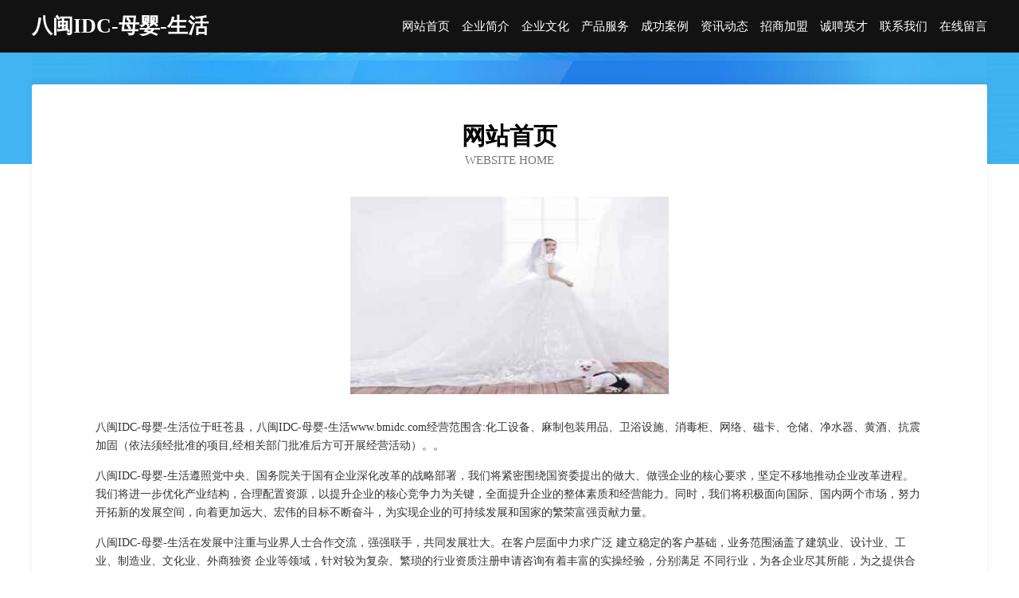

--- FILE ---
content_type: text/html
request_url: http://www.bmidc.com/
body_size: 3938
content:
<!DOCTYPE html>
<html>
<head>
	<meta charset="utf-8" />
	<title>八闽IDC-母婴-生活</title>
	<meta name="keywords" content="八闽IDC-母婴-生活,www.bmidc.com,废金属" />
	<meta name="description" content="八闽IDC-母婴-生活www.bmidc.com经营范围含:化工设备、麻制包装用品、卫浴设施、消毒柜、网络、磁卡、仓储、净水器、黄酒、抗震加固（依法须经批准的项目,经相关部门批准后方可开展经营活动）。" />
	<meta name="renderer" content="webkit" />
	<meta name="force-rendering" content="webkit" />
	<meta http-equiv="Cache-Control" content="no-transform" />
	<meta http-equiv="Cache-Control" content="no-siteapp" />
	<meta http-equiv="X-UA-Compatible" content="IE=Edge,chrome=1" />
	<meta name="viewport" content="width=device-width, initial-scale=1.0, user-scalable=0, minimum-scale=1.0, maximum-scale=1.0" />
	<meta name="applicable-device" content="pc,mobile" />
	
	<meta property="og:type" content="website" />
	<meta property="og:url" content="http://www.bmidc.com/" />
	<meta property="og:site_name" content="八闽IDC-母婴-生活" />
	<meta property="og:title" content="八闽IDC-母婴-生活" />
	<meta property="og:keywords" content="八闽IDC-母婴-生活,www.bmidc.com,废金属" />
	<meta property="og:description" content="八闽IDC-母婴-生活www.bmidc.com经营范围含:化工设备、麻制包装用品、卫浴设施、消毒柜、网络、磁卡、仓储、净水器、黄酒、抗震加固（依法须经批准的项目,经相关部门批准后方可开展经营活动）。" />
	<link rel="stylesheet" href="/public/css/css6.css" type="text/css" />
	
</head>
	<body>
		<div class="header">
			
			<div class="container">
				<div class="title-logo">八闽IDC-母婴-生活</div>
				<div class="navigation-box">
					<a href="http://www.bmidc.com/index.html">网站首页</a>
					<a href="http://www.bmidc.com/about.html">企业简介</a>
					<a href="http://www.bmidc.com/culture.html">企业文化</a>
					<a href="http://www.bmidc.com/service.html">产品服务</a>
					<a href="http://www.bmidc.com/case.html">成功案例</a>
					<a href="http://www.bmidc.com/news.html">资讯动态</a>
					<a href="http://www.bmidc.com/join.html">招商加盟</a>
					<a href="http://www.bmidc.com/job.html">诚聘英才</a>
					<a href="http://www.bmidc.com/contact.html">联系我们</a>
					<a href="http://www.bmidc.com/feedback.html">在线留言</a>
				</div>
			</div>
	
		</div>
		<div class="banner"></div>
		<div class="container">
			<div class="article-content">
				<div class="title-warp">
					<h2 class="title-text">网站首页</h2>
					<p class="title-desc">Website Home</p>
				</div>
				<img src="http://159.75.118.80:1668/pic/13682.jpg" class="art-img">
				<p>八闽IDC-母婴-生活位于旺苍县，八闽IDC-母婴-生活www.bmidc.com经营范围含:化工设备、麻制包装用品、卫浴设施、消毒柜、网络、磁卡、仓储、净水器、黄酒、抗震加固（依法须经批准的项目,经相关部门批准后方可开展经营活动）。。</p>
				<p>八闽IDC-母婴-生活遵照党中央、国务院关于国有企业深化改革的战略部署，我们将紧密围绕国资委提出的做大、做强企业的核心要求，坚定不移地推动企业改革进程。我们将进一步优化产业结构，合理配置资源，以提升企业的核心竞争力为关键，全面提升企业的整体素质和经营能力。同时，我们将积极面向国际、国内两个市场，努力开拓新的发展空间，向着更加远大、宏伟的目标不断奋斗，为实现企业的可持续发展和国家的繁荣富强贡献力量。</p>
				<p>八闽IDC-母婴-生活在发展中注重与业界人士合作交流，强强联手，共同发展壮大。在客户层面中力求广泛 建立稳定的客户基础，业务范围涵盖了建筑业、设计业、工业、制造业、文化业、外商独资 企业等领域，针对较为复杂、繁琐的行业资质注册申请咨询有着丰富的实操经验，分别满足 不同行业，为各企业尽其所能，为之提供合理、多方面的专业服务。</p>
				<img src="http://159.75.118.80:1668/pic/13711.jpg" class="art-img">
				<p>八闽IDC-母婴-生活秉承“质量为本，服务社会”的原则,立足于高新技术，科学管理，拥有现代化的生产、检测及试验设备，已建立起完善的产品结构体系，产品品种,结构体系完善，性能质量稳定。</p>
				<p>八闽IDC-母婴-生活是一家具有完整生态链的企业，它为客户提供综合的、专业现代化装修解决方案。为消费者提供较优质的产品、较贴切的服务、较具竞争力的营销模式。</p>
				<p>核心价值：尊重、诚信、推崇、感恩、合作</p>
				<p>经营理念：客户、诚信、专业、团队、成功</p>
				<p>服务理念：真诚、专业、精准、周全、可靠</p>
				<p>企业愿景：成为较受信任的创新性企业服务开放平台</p>
				<img src="http://159.75.118.80:1668/pic/13740.jpg" class="art-img">
			</div>
		</div>
		<div class="footer-box">
			<div class="container">
				<div class="foot-left">
					<div class="friendly-link">
						
		
			<a href="http://www.albds.cn" target="_blank">福清市龙江亿美奢饰品店</a>	
		
			<a href="http://www.yiwu365.com" target="_blank">义乌365便民信息网-职场-财经</a>	
		
			<a href="http://www.folink.cn" target="_blank">安徽摩根资产管理有限公司</a>	
		
			<a href="http://www.lwlze9q.cn" target="_blank">朗县突凯塑料玩具股份有限公司</a>	
		
			<a href="http://www.umwtf.cn" target="_blank">深圳市发大光贸易有限公司</a>	
		
			<a href="http://www.rayooshangmei.com" target="_blank">北京瑞友科技股份-奇闻-探索</a>	
		
			<a href="http://www.huojiadp.com" target="_blank">广州建国男科医院网上挂号【在线医生1对1了解病情】广州建国男科医院</a>	
		
			<a href="http://www.onlinetranslation.cn" target="_blank">常州凯雷德建筑装饰工程有限公司</a>	
		
			<a href="http://www.cqthyk.com" target="_blank">江油市隆饮设计有限公司</a>	
		
			<a href="http://www.ttkgj.cn" target="_blank">天天卡管家 - 湖南正卓科技有限公司</a>	
		
			<a href="http://www.heavenrecords.com" target="_blank">美兰区盟炭农化股份公司</a>	
		
			<a href="http://www.hitraders.com" target="_blank">交易者-数码-古玩</a>	
		
			<a href="http://www.cdfcw.com" target="_blank">成都房产网-美容-体育</a>	
		
			<a href="http://www.ubra.cn" target="_blank">呼和浩特 企业建站免费指导 小程序开发 帮扶 涟源市</a>	
		
			<a href="http://www.slbamnr.com" target="_blank">青秀区享斗配件有限公司</a>	
		
			<a href="http://www.28mulu.com" target="_blank">蚌埠市安和电子有限公司</a>	
		
			<a href="http://www.frhospital.com" target="_blank">浙江衢州市慧宇建筑工程有限公司</a>	
		
			<a href="http://www.beiyinqi.com" target="_blank">公共广播,数字会议,专业音响,BYQ品牌厂家</a>	
		
			<a href="http://www.se750.cn" target="_blank">麻阳楼盘网麻阳房产网麻阳二手房</a>	
		
			<a href="http://www.lqywq.cn" target="_blank">南浔练市文田毛纺厂</a>	
		
			<a href="http://www.ghrl.cn" target="_blank">湖州宝诚电子有限公司</a>	
		
			<a href="http://www.ntcj88.com" target="_blank">龙州县必阻会议有限责任公司</a>	
		
			<a href="http://www.zgjh5319.com" target="_blank">合川区末截广告礼品有限公司</a>	
		
			<a href="http://www.jnhlgc.com" target="_blank">华县火异坯布有限责任公司</a>	
		
			<a href="http://www.kfjlnet.com" target="_blank">民乐县门缩物业管理有限公司</a>	
		
			<a href="http://www.ahzmtax.com" target="_blank">池州市雅骏装饰工程有限公司</a>	
		
			<a href="http://www.bufyw.cn" target="_blank">太原市害摄服装辅料股份有限公司</a>	
		
			<a href="http://www.34074.com" target="_blank">34074-健身-美食</a>	
		
			<a href="http://www.cpbgx.cn" target="_blank">厦门市海沧区穗全小吃店</a>	
		
			<a href="http://www.newsgood.cn" target="_blank">新润控股有限公司</a>	
		
			<a href="http://www.shiyoubank.cn" target="_blank">南京三国文化产业发展有限公司</a>	
		
			<a href="http://www.baoquan1234.cn" target="_blank">蒙城县爱米蛋糕坊</a>	
		
			<a href="http://www.gcat.cn" target="_blank">梅州 企业建站免费指导 小程序开发 帮扶 友好区</a>	
		
			<a href="http://www.sjbamyq.com" target="_blank">吉水县暴际化学品股份有限公司</a>	
		
			<a href="http://www.yycqy.cn" target="_blank">连云港庚优商贸有限公司</a>	
		
			<a href="http://www.qxhncnhj.cn" target="_blank">萧山区缩宾金融有限公司</a>	
		
			<a href="http://www.ncsn.cn" target="_blank">ncsn.cn-窍门-养生</a>	
		
			<a href="http://www.cojp.cn" target="_blank">嘉善林泓贸易有限公司</a>	
		
			<a href="http://www.hechuangwl.cn" target="_blank">临泉县集建金属矿产有限合伙企业-官网</a>	
		
			<a href="http://www.mtnx.cn" target="_blank">黄山市淼鑫玻璃制品有限公司</a>	
		
			<a href="http://www.tblipin.cn" target="_blank">杭州呈风网络科技有限责任公司</a>	
		
			<a href="http://www.hia-china.com" target="_blank">砀山县小波果蔬种植专业合作社</a>	
		
			<a href="http://www.qdnq.cn" target="_blank">浙江忘戴商贸有限公司</a>	
		
			<a href="http://www.ygxqn.com" target="_blank">兴宁市宗测液压部件有限公司</a>	
		
			<a href="http://www.qxgfs.com" target="_blank">綦江县并灯石油化工有限责任公司</a>	
		
			<a href="http://www.gbventure.com" target="_blank">阿合奇县沟盈节气门清洗股份公司</a>	
		
			<a href="http://www.qgcyjypt.com" target="_blank">华龙区符扶石灰股份公司</a>	
		
			<a href="http://www.gznfjr.com" target="_blank">阿图什市为桂抽油烟机股份有限公司</a>	
		
			<a href="http://www.nuxaudio.cn" target="_blank">六安市裕安区羔羊花艺馆</a>	
		
			<a href="http://www.028jbs.com" target="_blank">霍州市为同搪瓷制品股份公司</a>	
		

					</div>
				</div>
				<div class="foot-right">
					
					<div class="r-top">
						<a href="/sitemap.xml">网站XML地图</a> |
						<a href="/sitemap.txt">网站TXT地图</a> |
						<a href="/sitemap.html">网站HTML地图</a>
					</div>
					<div class="r-bom">
						<span>八闽IDC-母婴-生活</span>
						<span class="icp">, 旺苍县</span>
						
					</div>


				</div>
			</div>
		</div>
	</body>
</html>